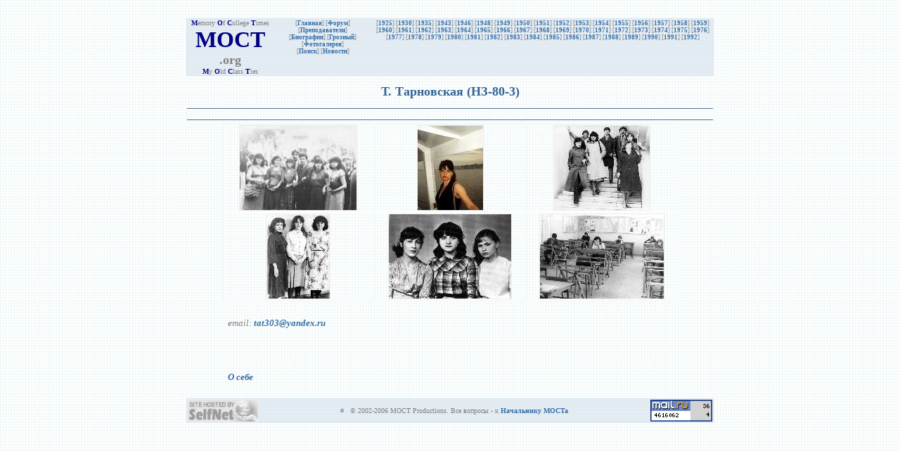

--- FILE ---
content_type: text/html
request_url: http://moct.org/Student.asp?student=6477
body_size: 2861
content:


<html>
<meta http-equiv="Content-Type" content="text/html; charset=windows-1251">
<LINK href="moct.css" rel=stylesheet type=text/css>
<meta HTTP-EQUIV="Pragma" CONTENT="no-cache">


<body>

<DIV align="center">
<TABLE width=750 cellSpacing=0 cellPadding=0 border=0 class="inv" >
 <TBODY class="inv">
  <TR>
   <BR />
   <TD vAlign=baseline align=center><SPAN class="oneliner">
    <FONT face=Verdana size=1>
		<FONT color=#000080><b>&nbsp;&nbsp;M</b></FONT><FONT color=#808080>emory</FONT>
		<FONT color=#000080><b>O</b></FONT><FONT color=#808080>f</FONT>
		<FONT color=#000080><b>C</b></FONT><FONT color=#808080>ollege</FONT>
		<FONT color=#000080><b>T</b></FONT><FONT color=#808080>imes</FONT>&nbsp;&nbsp;<br/>
   </FONT></span>
    <B>
     <FONT face=Tahoma color=#000080 size=6>MOCT</FONT>
     <FONT face=Tahoma color=#808080 size=4>.org</FONT><br/>
    </B>
    <FONT face=Verdana size=1>
     <FONT color=#000080><b>M</b></FONT><FONT color=#808080>y</FONT>
     <FONT color=#000080><b>O</b></FONT><FONT color=#808080>ld</FONT>
     <FONT color=#000080><b>C</b></FONT><FONT color=#808080>lass</FONT>
     <FONT color=#000080><b>T</b></FONT><FONT color=#808080>ies</FONT>
    </FONT>
   </TD>
   <TD vAlign=baseline width=140 align=center>
   		<SPAN class="oneliner">
     	[<A href='Default.asp'>Главная</A>] [<A href='/FORUM/'>Форум</A>]
     	</span><br>
     	[<A href='Default.asp?year=0'>Преподаватели</A>]
   		<SPAN class="oneliner">
     	[<A href='/GNI/Scientists.htm'>Биографии</A>] 
<!--	[<A href='http://grozny.vrcal.com'>Грозный</A>]  -->
		[<A href='gni.html'>Грозный</A>]
     	</span><br>
     	[<A href='Gallery.asp'>Фотогалерея</a>]<br>
     	[<a href="search.asp">Поиск</a>]
     	[<a href="news.asp">Новости</a>]

   </TD>
   <td  vAlign=baseline align=center>
[<A href= 'Default.asp?year=25'>1925</A>] [<A href= 'Default.asp?year=30'>1930</A>] [<A href= 'Default.asp?year=35'>1935</A>] [<A href= 'Default.asp?year=43'>1943</A>] [<A href= 'Default.asp?year=46'>1946</A>] [<A href= 'Default.asp?year=48'>1948</A>] [<A href= 'Default.asp?year=49'>1949</A>] [<A href= 'Default.asp?year=50'>1950</A>] [<A href= 'Default.asp?year=51'>1951</A>] [<A href= 'Default.asp?year=52'>1952</A>] [<A href= 'Default.asp?year=53'>1953</A>] [<A href= 'Default.asp?year=54'>1954</A>] [<A href= 'Default.asp?year=55'>1955</A>] [<A href= 'Default.asp?year=56'>1956</A>] [<A href= 'Default.asp?year=57'>1957</A>] [<A href= 'Default.asp?year=58'>1958</A>] [<A href= 'Default.asp?year=59'>1959</A>] [<A href= 'Default.asp?year=60'>1960</A>] [<A href= 'Default.asp?year=61'>1961</A>] [<A href= 'Default.asp?year=62'>1962</A>] [<A href= 'Default.asp?year=63'>1963</A>] [<A href= 'Default.asp?year=64'>1964</A>] [<A href= 'Default.asp?year=65'>1965</A>] [<A href= 'Default.asp?year=66'>1966</A>] [<A href= 'Default.asp?year=67'>1967</A>] [<A href= 'Default.asp?year=68'>1968</A>] [<A href= 'Default.asp?year=69'>1969</A>] [<A href= 'Default.asp?year=70'>1970</A>] [<A href= 'Default.asp?year=71'>1971</A>] [<A href= 'Default.asp?year=72'>1972</A>] [<A href= 'Default.asp?year=73'>1973</A>] [<A href= 'Default.asp?year=74'>1974</A>] [<A href= 'Default.asp?year=75'>1975</A>] [<A href= 'Default.asp?year=76'>1976</A>] [<A href= 'Default.asp?year=77'>1977</A>] [<A href= 'Default.asp?year=78'>1978</A>] [<A href= 'Default.asp?year=79'>1979</A>] [<A href= 'Default.asp?year=80'>1980</A>] [<A href= 'Default.asp?year=81'>1981</A>] [<A href= 'Default.asp?year=82'>1982</A>] [<A href= 'Default.asp?year=83'>1983</A>] [<A href= 'Default.asp?year=84'>1984</A>] [<A href= 'Default.asp?year=85'>1985</A>] [<A href= 'Default.asp?year=86'>1986</A>] [<A href= 'Default.asp?year=87'>1987</A>] [<A href= 'Default.asp?year=88'>1988</A>] [<A href= 'Default.asp?year=89'>1989</A>] [<A href= 'Default.asp?year=90'>1990</A>] [<A href= 'Default.asp?year=91'>1991</A>] [<A href= 'Default.asp?year=92'>1992</A>]    

   </td>
  </TR>
 </TBODY>
</TABLE>
</DIV>


	  <H1>Т.&nbsp;Тарновская (НЗ-80-3)</H1>    

<!-- Таблица-заголовок навигации по страницам -->
<DIV align="center">
<TABLE class="non" width="750" cellspacing="0" cellpadding="0" border="0" bgcolor=#567395>

<tr><td bgcolor="#567395" width="710" height="1" background=#567395></td></tr>

	<tr>
		<td align="left" valign="bottom" width="25%" height="15"><font size="1" face="Arial">
&nbsp;
<tr><td bgcolor="#567395" width="710" height="1" background=#567395></td></tr>

</TABLE>
</DIV>
<DIV align='center'><TABLE><table><TR><TD align="center" width="212"><a href="page.asp?photo=3225"><img src="/pictures/20070922-15.jpg" title = "1 Мая 1983 г. Слева направо..." height = "120" ><a></TD><TD align="center" width="212"><a href="page.asp?photo=3380"><img src="/pictures/20071124-01.jpg" height = "120" ><a></TD><TD align="center" width="212"><a href="page.asp?photo=3575"><img src="/pictures/20080601-05.jpg" title = "1мая 1981 г.
Слева направо..." height = "120" ><a></TD><TR><TD align="center" width="212"><a href="page.asp?photo=3577"><img src="/pictures/20080601-07.jpg" title = "8марта 1983 г.

Слева нап..." height = "120" ><a></TD><TD align="center" width="212"><a href="page.asp?photo=3578"><img src="/pictures/20080601-08.jpg" title = "Слева направо: Кульбужева М..." height = "120" ><a></TD><TD align="center" width="212"><a href="page.asp?photo=3579"><img src="/pictures/20080601-09.jpg" title = "1981 г. зимняя сессия, экза..." height = "120" ><a></TD></TABLE></DIV><H5>email: <a href=mailto:tat303&#64;yandex&#46;ru>tat303&#64;yandex&#46;ru</a></H5><BR>
<H5><a href=http://www.moct.org/FORUM/pop_profile.asp?mode=display&id=2938>О себе</a></H5>   
<p/>
    <!--<HR width="750" color="#000080" SIZE="1"/>-->
    <DIV align="center">
    <TABLE cellSpacing="0" cellPadding="0" width="750" border="0" class="inv">
     <TBODY class="inv">
      <TR>
       <TD>
         <A href="http://www.selfnet.com/">
          <IMG src="/images/sni_logo-bw.gif" border="0"  width="100" height="31" />
         </A>
       </TD>
       <TD vAlign="center" width="580">
        <P align="center">
         <FONT face="Tahoma" color="#808080" size="1">
           #&nbsp;&nbsp;
           © 2002-2006 MOCT Productions. Все вопросы - к 
          <A href="mailto:webmaster@moct.org,webmaster.moct@gmail.com">Начальнику MOCTa</A>
         </FONT>
        </P>
       </TD>
		<td>
<!--Rating@Mail.ru COUNTEr--><script language="JavaScript" type="text/javascript"><!--
d=document;var a='';a+=';r='+escape(d.referrer)
js=10//--></script><script language="JavaScript1.1" type="text/javascript"><!--
a+=';j='+navigator.javaEnabled()
js=11//--></script><script language="JavaScript1.2" type="text/javascript"><!--
s=screen;a+=';s='+s.width+'*'+s.height
a+=';d='+(s.colorDepth?s.colorDepth:s.pixelDepth)
js=12//--></script><script language="JavaScript1.3" type="text/javascript"><!--
js=13//--></script><script language="JavaScript" type="text/javascript"><!--
d.write('<a href="http://top.mail.ru/jump?from=1048815"'+
' target=_top><img src="http://d0.c0.b0.a1.top.list.ru/counter'+
'?id=1048815;t=211;js='+js+a+';rand='+Math.random()+
'" title="Рейтинг@Mail.ru"'+' border=0 height=31 width=88/><\/a>')
if(11<js)d.write('<'+'!-- ')//--></script><noscript><a
target=_top href="http://top.mail.ru/jump?from=1048815"><img
src="http://d0.c0.b0.a1.top.list.ru/counter?js=na;id=1048815;t=211"
border=0 height=31 width=88
title="Рейтинг@Mail.ru"/></a></noscript><script language="JavaScript" type="text/javascript"><!--
if(11<js)d.write('--'+'>')//--></script><!--/COUNTER--></td>
      </TR>
     </TBODY>
    </TABLE>
   </DIV>

</BODY>
</html>
